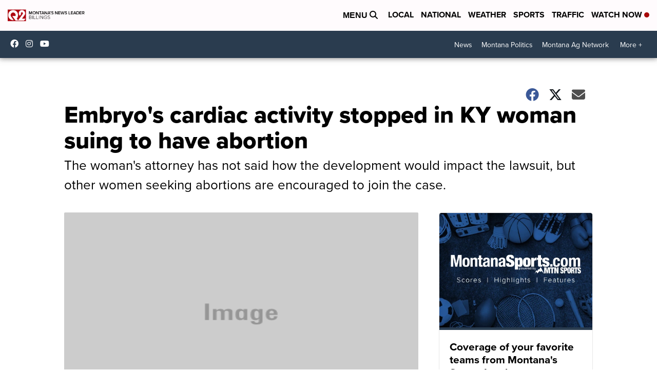

--- FILE ---
content_type: application/javascript; charset=utf-8
request_url: https://fundingchoicesmessages.google.com/f/AGSKWxXGRmKQ5YwlU_5U5BLRFkF8Fi3Yoer7dseRdVhWHsm93kvOsm2otKg1ce0U9w7-wk8TtRf6czzTLmJYbwCrxqOHiv3zK4SnD9OJuFpdqKWCEg7DO531Dd04oND-_jZS2Dq_oYOIpHW88oCNVZ2oZoYqYcBWVy0cb55F1CX06HX6_RmysLSz0uRtiueB/_.com/adlib/-480x60/_438x50./gpt_ads-/adxv.
body_size: -1290
content:
window['32fe5918-b403-47bd-949a-90e31884a4b0'] = true;